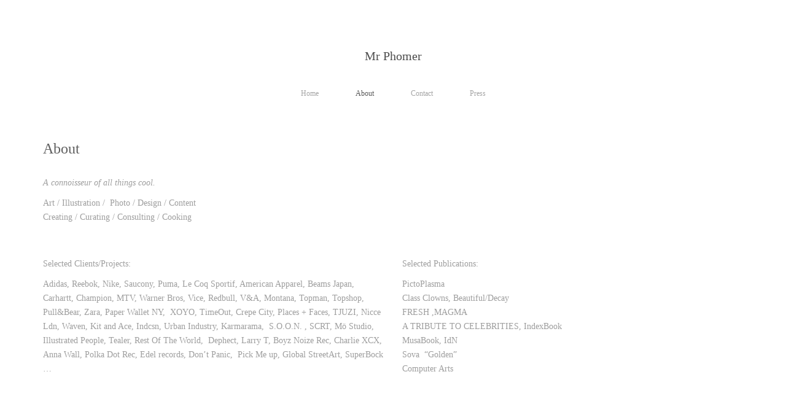

--- FILE ---
content_type: text/html; charset=UTF-8
request_url: http://phomer.com/artwork/?page_id=3890
body_size: 3555
content:

<!DOCTYPE html>
<html lang="en-US">
<head>
<meta charset="UTF-8">
<meta name="viewport" content="width=device-width, initial-scale=1">
<title>About | Mr Phomer</title>
<link rel="profile" href="http://gmpg.org/xfn/11">
<link rel="pingback" href="http://phomer.com/artwork/xmlrpc.php">

<!-- Favicons -->
<link rel="apple-touch-icon-precomposed" sizes="144x144" href="http://phomer.com/artwork/wp-content/themes/spotlight/img/ico/apple-touch-icon-144-precomposed.png">
<link rel="shortcut icon" href="http://phomer.com/artwork/wp-content/themes/spotlight/img/ico/favicon.png">

<link rel="alternate" type="application/rss+xml" title="Mr Phomer &raquo; Feed" href="http://phomer.com/artwork/?feed=rss2" />
<link rel="alternate" type="application/rss+xml" title="Mr Phomer &raquo; Comments Feed" href="http://phomer.com/artwork/?feed=comments-rss2" />
<link rel='stylesheet' id='portfolio_slideshow-css'  href='http://phomer.com/artwork/wp-content/plugins/portfolio-slideshow-pro/css/portfolio-slideshow.min.css?ver=1.8.3' type='text/css' media='screen' />
<link rel='stylesheet' id='fancybox-css'  href='http://phomer.com/artwork/wp-content/plugins/portfolio-slideshow-pro/js/fancybox/jquery.fancybox-1.3.4.css?ver=1.3.4a' type='text/css' media='screen' />
<link rel='stylesheet' id='ps-photoswipe-style-css'  href='http://phomer.com/artwork/wp-content/plugins/portfolio-slideshow-pro/css/photoswipe.min.css?ver=1.8.3' type='text/css' media='screen' />
<link rel='stylesheet' id='bootstrap-fa-icon-css'  href='http://phomer.com/artwork/wp-content/plugins/easy-bootstrap-shortcodes/styles/font-awesome.min.css?ver=4.1.41' type='text/css' media='all' />
<link rel='stylesheet' id='spotlight-bootstrap-style-css'  href='http://phomer.com/artwork/wp-content/themes/spotlight/css/bootstrap.min.css?ver=4.1.41' type='text/css' media='all' />
<link rel='stylesheet' id='spotlight-fontawesome-css'  href='http://phomer.com/artwork/wp-content/themes/spotlight/css/fontawesome.min.css?ver=4.1.41' type='text/css' media='all' />
<link rel='stylesheet' id='spotlight-style-css'  href='http://phomer.com/artwork/wp-content/themes/spotlight/style.css?ver=4.1.41' type='text/css' media='all' />
<link rel='stylesheet' id='ebs_dynamic_css-css'  href='http://phomer.com/artwork/wp-content/plugins/easy-bootstrap-shortcodes/styles/ebs_dynamic_css.php?ver=4.1.41' type='text/css' media='all' />
<script type='text/javascript' src='http://phomer.com/artwork/wp-includes/js/jquery/jquery.js?ver=1.11.1'></script>
<script type='text/javascript' src='http://phomer.com/artwork/wp-includes/js/jquery/jquery-migrate.min.js?ver=1.2.1'></script>
<script type='text/javascript' src='http://phomer.com/artwork/wp-content/plugins/easy-bootstrap-shortcodes/js/bootstrap.min.js?ver=4.1.41'></script>
<link rel="EditURI" type="application/rsd+xml" title="RSD" href="http://phomer.com/artwork/xmlrpc.php?rsd" />
<link rel="wlwmanifest" type="application/wlwmanifest+xml" href="http://phomer.com/artwork/wp-includes/wlwmanifest.xml" /> 
<meta name="generator" content="WordPress 4.1.41" />
<link rel='canonical' href='http://phomer.com/artwork/?page_id=3890' />
<link rel='shortlink' href='http://phomer.com/artwork/?p=3890' />

<!-- Portfolio Slideshow-->
<noscript><link rel="stylesheet" type="text/css" href="http://phomer.com/artwork/wp-content/plugins/portfolio-slideshow-pro/css/portfolio-slideshow-noscript.css?ver=1.8.3" /></noscript><style type="text/css">.centered .ps-next {} .scrollable {height:75px;} .ps-prev {top:42.5px} .ps-next {top:-47.5px} .slideshow-wrapper .pscarousel img {margin-right:8px !important; margin-bottom:8px !important;}</style><script type="text/javascript">/* <![CDATA[ */var psTimeout = new Array(); psAudio = new Array(); var psAutoplay = new Array(); var psDelay = new Array(); var psFluid = new Array(); var psTrans = new Array(); var psRandom = new Array(); var psCarouselSize = new Array(); var touchWipe = new Array(); var psPagerStyle = new Array(); psCarousel = new Array(); var psSpeed = new Array(); var psLoop = new Array(); var psClickOpens = new Array(); /* ]]> */</script>
<!--//Portfolio Slideshow-->
<!--[if lt IE 9]> <script src="<?php echo get_template_directory_uri(); ?>/js/html5.js" type="text/javascript"></script> <![endif]--><!--[if lt IE 8]> <script src="<?php echo get_template_directory_uri(); ?>/js/respond.min.js" type="text/javascript"></script> <![endif]--></head>

<body class="page page-id-3890 page-template-default custom-background">
	<div id="page" class="hfeed site">
				<header id="masthead" class="site-header" role="banner">
			<div class="container text-center">
				<div class="site-branding">
											<h1 class="site-title"><a href="http://phomer.com/artwork/" rel="home">Mr Phomer</a></h1>
										<h2 class="site-description"></h2>
				</div>
				<nav class="main-navigation" role="navigation">
					<ul class="list-inline"><li id="menu-item-3911" class="menu-item menu-item-type-custom menu-item-object-custom menu-item-home menu-item-3911"><a href="http://phomer.com/artwork/">Home</a></li>
<li id="menu-item-3892" class="menu-item menu-item-type-post_type menu-item-object-page current-menu-item page_item page-item-3890 current_page_item menu-item-3892"><a href="http://phomer.com/artwork/?page_id=3890">About</a></li>
<li id="menu-item-3895" class="menu-item menu-item-type-post_type menu-item-object-page menu-item-3895"><a href="http://phomer.com/artwork/?page_id=3893">Contact</a></li>
<li id="menu-item-3914" class="menu-item menu-item-type-post_type menu-item-object-page menu-item-3914"><a href="http://phomer.com/artwork/?page_id=3912">Press</a></li>
</ul>				</nav><!-- #site-navigation -->
			</div> <!-- /container -->

		</header><!-- #masthead -->

		<div id="content" class="site-content">

	<div id="primary" class="content-area container">
		<main id="main" class="site-main" role="main">

			
				<article id="post-3890" class="post-3890 page type-page status-publish hentry">
					<div class="post-divider"></div>
					<header class="entry-header page">
						<h3 class="entry-title">About</h3>
					</header><!-- .entry-header -->

					<div class="entry-content">
						<div class="row "><div class="col-lg-6 col-md-12 col-xs-12 col-sm-12"></p>
<p><em>A connoisseur of all things cool.</em></p>
<p>Art / Illustration /  Photo / Design / Content<br />
Creating / Curating / Consulting / Cooking</p>
<p></div>
<div class="col-lg-6 col-md-12 col-xs-12 col-sm-12"></p>
<p></div>
</div>
<p>&nbsp;</p>
<div class="row "><div class="col-lg-6 col-md-12 col-xs-12 col-sm-12"></p>
<p>Selected Clients/Projects:</p>
<p>Adidas, Reebok, Nike, Saucony, Puma, Le Coq Sportif, American Apparel, Beams Japan, Carhartt, Champion, MTV, Warner Bros, Vice, Redbull, V&amp;A, Montana, Topman, Topshop, Pull&amp;Bear, Zara, Paper Wallet NY,  XOYO, TimeOut, Crepe City, Places + Faces, TJUZI, Nicce Ldn, Waven, Kit and Ace, Indcsn, Urban Industry, Karmarama,  S.O.O.N. , SCRT, Mö Studio, Illustrated People, Tealer, Rest Of The World,  Dephect, Larry T, Boyz Noize Rec, Charlie XCX, Anna Wall, Polka Dot Rec, Edel records, Don&#8217;t Panic,  Pick Me up, Global StreetArt, SuperBock &#8230;</p>
<p></div>
<div class="col-lg-6 col-md-12 col-xs-12 col-sm-12"></p>
<p>Selected Publications:</p>
<p>PictoPlasma<br />
Class Clowns, Beautiful/Decay<br />
FRESH ,MAGMA<br />
A TRIBUTE TO CELEBRITIES, IndexBook<br />
MusaBook, IdN<br />
Sova  “Golden”<br />
Computer Arts</p>
<p></div>
</div>
<p>&nbsp;</p>
<p>&nbsp;</p>
<p>&nbsp;</p>
<div class="row "><div class="col-lg-6 col-md-12 col-xs-12 col-sm-12"></p>
<p>selected exhibitions / installations:</p>
<p>&#8220;Wu Tang is for the Children&#8221; Official Wu-Tang clan 20th anniversary show, London 2014<br />
“Le Scratch” Eindhoven NL,2013, Tilburg NL, 2014<br />
&#8220;Design Small, Think Big&#8221; , <i>Guggenheim</i>, NY, USA 2013<br />
&#8220;Mass Appeal&#8221;, Book Club, London 2013<br />
“Street Fest”, London, 2013<br />
“Get Freaky”, Above Second ,Hong Kong 2012,  Brussels 2012 ,Berlin ,London , Paris  2013<br />
“Pick Me Up”  , Somerset House, London, UK 2012<br />
“Good Times Roll” , High Roller Society, London, UK 2012<br />
BoxPark  , London, UK 2012, 2013, 2014<br />
“Walk&amp;Talk”  Urban Art Festival, Azores, PT 2012</p>
<p></div>
<div class="col-lg-6 col-md-12 col-xs-12 col-sm-12"></p>
<p>“Fiend Projects Art Festival” , Antwerp, BE 2011<br />
“Run N Tell That”, Lisbon, PT 2011<br />
”Inkygoodness”,  Birmingham,UK 2011<br />
”F.E.A.R. For Enemies Are Real”, Carhartt, Lisboa,PT 2011<br />
”Wild Hearts Can´t Beat Broken”, LxFactory, Lisboa,PT 2011<br />
“Push Click” , Montana Shop&amp;Gallery, Lisboa,PT 2011<br />
“MTV Toys”, PT 2010<br />
“OFFF Record”, OFFF2009,Lisboa, PT 2009<br />
“Unite” ,Benetton Fabrica Features, Lisboa,PT 2009<br />
&#8230;</p>
<p></div>
</div>
<p>&nbsp;</p>
<p>&nbsp;</p>
<p>&nbsp;</p>
<p>&nbsp;</p>
<p>More at:<br />
info@phomer.com</p>
<p>&nbsp;</p>
<p>&nbsp;</p>
											</div><!-- .entry-content -->
									</article><!-- #post-## -->

			
		</main><!-- #main -->
	</div><!-- #primary -->


		</div><!-- #content -->

		<footer id="colophon" class="site-footer" role="contentinfo">
			<div class="site-info container">
				<nav class="footer-navigation" role="navigation">
					<ul class="list-inline"><li id="menu-item-5882" class="menu-item menu-item-type-taxonomy menu-item-object-category menu-item-5882"><a href="http://phomer.com/artwork/?cat=81">Apparel.</a></li>
<li id="menu-item-5774" class="menu-item menu-item-type-taxonomy menu-item-object-category menu-item-5774"><a href="http://phomer.com/artwork/?cat=77">Illustration.</a></li>
<li id="menu-item-5880" class="menu-item menu-item-type-taxonomy menu-item-object-category menu-item-5880"><a href="http://phomer.com/artwork/?cat=80">Art.</a></li>
<li id="menu-item-5772" class="menu-item menu-item-type-taxonomy menu-item-object-category menu-item-5772"><a href="http://phomer.com/artwork/?cat=76">Photo.</a></li>
<li id="menu-item-5773" class="menu-item menu-item-type-taxonomy menu-item-object-category menu-item-5773"><a href="http://phomer.com/artwork/?cat=75">Design.</a></li>
<li id="menu-item-5878" class="menu-item menu-item-type-taxonomy menu-item-object-category menu-item-5878"><a href="http://phomer.com/artwork/?cat=79">Type.</a></li>
</ul>				</nav><!-- #site-navigation -->

								<p>MrPhomer © 2015 All rights reserved</p>
			</div><!-- .site-info -->
		</footer><!-- #colophon -->
	</div><!-- #page -->

	<script type='text/javascript'>/* <![CDATA[ */ var portfolioSlideshowOptions = { psFancyBox:true, psHash:false, psThumbSize:'75', psFluid:false, psTouchSwipe:true, psKeyboardNav:true, psBackgroundImages:true, psInfoTxt:'of' };/* ]]> */</script><script type='text/javascript' src='http://phomer.com/artwork/wp-content/plugins/portfolio-slideshow-pro/js/scrollable.min.js?ver=1.2.5'></script>
<script type='text/javascript' src='http://phomer.com/artwork/wp-content/plugins/portfolio-slideshow-pro/js/portfolio-slideshow.min.js?ver=1.8.3'></script>
<script type='text/javascript' src='http://phomer.com/artwork/wp-content/plugins/portfolio-slideshow-pro/js/fancybox/jquery.fancybox-1.3.4.pack.js?ver=1.3.4a'></script>
<script type='text/javascript' src='http://phomer.com/artwork/wp-content/plugins/portfolio-slideshow-pro/js/code.photoswipe.jquery-3.0.4.min.js?ver=3.0.4'></script>
<script type='text/javascript' src='http://phomer.com/artwork/wp-content/plugins/portfolio-slideshow-pro/js/jquery.cycle.all.min.js?ver=2.99'></script>
<script type='text/javascript' src='http://phomer.com/artwork/wp-content/themes/spotlight/js/bootstrap.min.js?ver=20130115'></script>
<script type='text/javascript' src='http://phomer.com/artwork/wp-content/themes/spotlight/js/freewall.min.js?ver=20130115'></script>
<script type='text/javascript' src='http://phomer.com/artwork/wp-content/themes/spotlight/js/script.js?ver=20130115'></script>

	</body>
</html>

--- FILE ---
content_type: text/css
request_url: http://phomer.com/artwork/wp-content/plugins/portfolio-slideshow-pro/css/portfolio-slideshow.min.css?ver=1.8.3
body_size: 1906
content:
@font-face{font-family:'IcoMoonRegular';src:url('icomoon-webfont.eot');src:url('icomoon-webfont.eot?#iefix') format('embedded-opentype'),url('icomoon-webfont.woff') format('woff'),url('icomoon-webfont.ttf') format('truetype'),url('icomoon-webfont.svg#IcoMoonRegular') format('svg');font-weight:normal;font-style:normal}.slideshow-wrapper{display:block;margin:0 0 10px 0}
.showloader .slideshow-content,.showloader .slideshow-nav,.showloader .pager{visibility:hidden}.clearfix:after{visibility:hidden;display:block;font-size:0;content:" ";clear:both;height:0}* html .clearfix{zoom:1}*:first-child+html .clearfix{zoom:1}.slideshow-wrapper .inactive{opacity:.2;filter:alpha(opacity=0);cursor:default}.slideshow-wrapper p{margin:10px 0!important}.slideshow-content img{margin:0!important;border:none!important;padding:0!important;max-width:none!important}
.fluid .slideshow-content img{max-width:100%!important;width:auto;height:auto}.portfolio-slideshow{margin:10px 0 0;z-index:1!important;clear:both}.centered .portfolio-slideshow{margin:10px auto 0;text-align:center}.centered .meta-content{text-align:center}.slideshow-meta,.meta-content{width:100%!important}.slideshow-content{width:100%}.slideshow-content{margin:0 0 7px 0}.slideshow-nav{margin-top:5px;overflow:visible;line-height:15px;height:17px}.centered .slideshow-nav{margin-left:auto;margin-right:auto;text-align:center;width:100%}
.graphical .psp-icon,.pscarousel .psp-icon,.bullets .psp-icon{margin-right:10px;line-height:1.2em;display:inline;vertical-align:middle;color:#888}.graphical .psp-icon:before,.pscarousel .psp-icon:before,.bullets .psp-icon:before{font-family:'IcoMoonRegular';margin-right:5px;content:attr(data-icon)}.graphical .psp-icon:hover,.pscarousel .psp-icon:hover,.bullets .psp-icon:hover{opacity:.7;filter:alpha(opacity = 70)}.graphical .psp-icon-replace,.pscarousel .psp-icon-replace,.bullets .psp-icon-replace{text-indent:-9999px;overflow:hidden;display:inline-block;position:relative;min-width:1em}
.graphical .psp-icon-replace:before,.pscarousel .psp-icon-replace:before,.bullets .psp-icon-replace:before{position:absolute;left:0;top:0;text-indent:0}.slideshow-wrapper .thumb-toggles a{display:none}.slideshow-wrapper a.show.active,.slideshow-wrapper a.hide.active{display:inline-block}.graphical .psp-toggle{width:20px;font-size:17px;margin-top:-1px}.graphical .activate-fullscreen{font-size:13px;margin:-5px 20px 0 10px}.graphical a{-webkit-transition:opacity .2s linear;-moz-transition:opacity .2s linear;-o-transition:opacity .2s linear;transition:opacity .2s linear}
.graphical a:hover{text-decoration:none!important}.pscarousel .psp-icon{font-size:18px;-webkit-transform:scaleY(1.3);-moz-transform:scaleY(1.3);-ms-transform:scaleY(1.3);-o-transform:scaleY(1.3);transform:scaleY(1.3)}.bullets .psp-icon{font-size:36px}.pager{clear:both}.bullets{margin-top:10px}.slideshow-nav a{text-decoration:none;color:#444}.slideshow-nav a:hover,.slideshow-nav a:focus{text-decoration:underline}.slideshow-nav a.pause,.slideshow-nav a.play,.slideshow-nav a.restart,.slideshow-nav a.new{margin:0 20px 0 0}
.slideshow-nav.graphical{line-height:.8em;height:16px}.slideshow-nav a.slideshow-prev{margin:0 10px 0 0}.slideshow-nav a.slideshow-next{margin:0 20px 0 10px}.slideshow-wrapper .not-first{display:none}.slideshow-wrapper .pscarousel img{border:none!important;padding:0!important;margin:0!important;max-width:none!important}.slideshow-wrapper .pager img{opacity:.5;filter:alpha(opacity=50);display:inline;clear:none;float:left}.slideshow-wrapper .pager img.activeSlide{opacity:1;filter:alpha(opacity=100)}
.slideshow-wrapper .pager img:hover{cursor:pointer}.slideshow-wrapper.centered .pager{overflow:hidden}.slideshow-wrapper.centered .psthumbs .pager{display:inline-block}.slideshow-wrapper .psthumbs .pager.proportional img{float:none}.slideshow-wrapper.centered .psthumbs .pager div{float:left}.slideshow-wrapper.centered.psp-ie .psthumbs .pager.proportional{width:100%}.slideshow-wrapper.centered .psthumbs .pager.proportional div{float:none}.slideshow-wrapper.centered .bullets,.slideshow-wrapper.centered .numbers{position:relative;float:left;left:50%}
.slideshow-wrapper.centered .psp-titles{text-align:center}.psp-no-click a{cursor:default}.slideshow-wrapper .numbers{margin-top:5px}.slideshow-wrapper .numbers a{height:20px;padding:0;margin:0 10px 0 0;text-decoration:none}.slideshow-wrapper.centered .numbers a{float:left;position:relative;right:50%}.slideshow-wrapper .numbers a.activeSlide{text-decoration:underline}.psp-titles{margin:0}.psp-titles li{list-style-type:none;display:inline-block;margin-right:10px}.psp-titles a{text-decoration:none;color:#444}
.psp-titles a.activeSlide{text-decoration:underline}.slideshow-wrapper .bullets{margin-left:-14px}.slideshow-wrapper.centered .bullets{margin-left:0}.bullets .bullet{display:block;float:left;margin:0 -10px 5px 0;height:12px;line-height:12px;padding:0}.slideshow-wrapper .bullet:last-child{margin-right:0}.slideshow-wrapper.centered .bullet{position:relative;right:50%}.bullets .activeSlide{opacity:.6;filter:alpha(opacity = 60)}.slideshow-wrapper .toggle-thumbs{display:none}.slideshow-wrapper.toggle-open .toggle-thumbs{display:block}
.psthumbs{display:table;width:100%;margin:15px auto 0}.centered .psthumbs{text-align:center;width:auto}.psthumbs .pager div{display:table-cell;display:inline}.psthumbs img{vertical-align:middle}.slideshow-info{font-size:.9em;margin-left:20px}.psp-ie .slideshow-info{line-height:1.3em}.graphical a.inactive:hover{opacity:.2 filter:alpha(opacity = 20)}.graphical .sep{display:none}.hidden{visibility:hidden}.scrollable{position:relative;margin:-10px 0 0 0;overflow:hidden;float:left}.pscarousel{margin:10px 0}
.pscarousel .navi{display:none}.centered .pscarousel{margin:10px auto 0;position:relative}.scrollable .items{width:20000em!important;position:absolute}.scrollable .items div{float:left}a.browse{text-decoration:none;cursor:pointer;-webkit-transition:opacity .2s linear;-moz-transition:opacity .2s linear;-o-transition:opacity .2s linear;transition:opacity .2s linear}.deactivated .browse{visibility:hidden}.ps-prev.browse{float:left;margin:0;padding:0;left:-21px}.ps-prev.browse.disabled,.ps-next.disabled{visibility:hidden}
.ps-next.browse{float:right;left:32px;margin:0;text-align:left}.fancygrid.toggle-open .slideshow-content,.fancygrid.toggle-open .slideshow-nav{display:none}.fancygrid.toggle-open .toggle-thumbs{display:block!important}.fancygrid.toggle-open .slideshow-meta{display:none}.fancygrid .pager img{opacity:1!important;filter:alpha(opacity=100)!important;float:none}.popup-viewer{font-family:Helvetica,sans-serif;font-size:13px;color:#444;margin:15px 25px}.ps-text-nav .activate-fullscreen{margin-left:15px}
.pager-left .portfolio-slideshow{clear:none;display:inline-block;width:500px!important}.pager-left .psthumbs{width:170px;float:left;display:inline}.pager-left .psthumbs img{width:70px}div.ps-caption-content{display:none!important}.fluid .ps-video-wrapper{position:relative;padding-bottom:56.25%;padding-top:30px;height:0;overflow:hidden}.fluid .ps-video-wrapper iframe,.fluid .ps-video-wrapper object,.fluid .ps-video-wrapper embed{position:absolute;top:0;left:0;width:100%;height:100%}

--- FILE ---
content_type: text/css
request_url: http://phomer.com/artwork/wp-content/themes/spotlight/style.css?ver=4.1.41
body_size: 1152
content:
@import url(http://fonts.googleapis.com/css?family=Roboto Slab:300,400,700|Roboto+Slab:400,300,700);/*!
Theme Name: Spotlight
Theme URI: http://bootstrapee.com/all
Author: Bootstrapee
Author URI: http://bootstrapee.com
Description: Minimal Portfolio WordPress Theme
Version: 1.0
License: GNU General Public License
License URI: license.txt
Text Domain: spotlight
Domain Path: /languages/
*/body{font-family:'Roboto Slab';font-weight:100;color:#9e9e9e}h1,h2,h3,h4,h5,h6{font-family:'Roboto Slab';font-weight:100;color:#5f5f5f}h1 a,h2 a,h3 a,h4 a,h5 a,h6 a{color:#4d4d4d}h1 a:hover,h2 a:hover,h3 a:hover,h4 a:hover,h5 a:hover,h6 a:hover,h1 a:focus,h2 a:focus,h3 a:focus,h4 a:focus,h5 a:focus,h6 a:focus{color:#f3f3f3}a{color:##f3f3f3}a:hover,a:focus{color:#9e9e9e;text-decoration:none}.pull-right{float:right}.pull-left{float:left}img{max-width:100%}p{line-height:1.7em}.container.narrow{max-width:970px}.menu ul{list-style:none}.menu ul li{display:inline-block}.site-header{padding:60px 0 0}.site-title a{font-size:20px}.site-description{font-size:18px;color:#b6b6b6;font-family:Roboto Slab;margin-top:25px;letter-spacing:1px}.main-navigation{margin:18px auto 21px}.main-navigation ul{margin:0}.main-navigation ul li{padding:15px;position:relative;margin:0 -2px}.main-navigation ul li:first-child{padding-left:15px}.main-navigation ul li.current_page_item a{color:#595959}.main-navigation ul li a{color:#a5a5a5;padding:15px;font-size:12px;font-weight:400}.main-navigation ul li a:hover,.main-navigation ul li a:focus{text-decoration:none}.entry-content img{height:100%}.entry-header{margin-bottom:50px;border-bottom:1px solid #ffff;padding-top:11px;padding-bottom:11px}.entry-header.page{margin-bottom:0;border-bottom-width:0}.entry-meta{margin-top:20px}.entry-meta span{color:#525252}.post-divider{max-width:400px;border-top:1px solid #fffff;margin:0 auto}.item{width:300px;background-color:#f3f3f3}.item:hover img,.item:focus img{opacity:.1;filter:alpha(opacity=10)}.item img{width:100%;-webkit-transition:all .5s;transition:all .5s}.item-meta{margin-top:23px;text-align:center}.item-meta h2{font-weight:400;font-size:18px}.item-meta p{font-size:12px;line-height:1.4em}.paging-navigation{margin-top:40px}.paging-navigation .paging-previous{float:left}.paging-navigation .paging-next{float:right}.nav-links{margin-top:4px}.nav-links a{position:absolute;left:0;background-color:#ffff;width:100px;height:100px;line-height:100px}@media(max-width:768px){.nav-links a{position:relative;left:-2px;background-color:#f3f3f3;width:70px;height:70px;line-height:70px;display:inline-block}}.nav-links a+a{right:0;left:auto}.error-404 .page-header>p{font-size:100px;margin-top:-30px}.site-footer{background-color:#ffff;text-align:center;padding:80px 0;margin-top:50px}.footer-navigation a{color:#b3b3b3;padding:10px}

--- FILE ---
content_type: application/javascript
request_url: http://phomer.com/artwork/wp-content/themes/spotlight/js/script.js?ver=20130115
body_size: 467
content:
(function($) {
  "use strict";

  // Define variables fr freewall
  var freewallContainer = $("#freewall"),
  		dataAnimate =  freewallContainer.data("animate"),
  		dataCellW =  freewallContainer.data("cellWidth"),
  		dataCellH = freewallContainer.data("cellHeight"),
  		dataGutterX = freewallContainer.data("gutterX"),
  		dataGutterY = freewallContainer.data("gutterY");
	
	// Freewall init
	var ewall = new freewall("#freewall");
	ewall.reset({
		selector: '.item',
		animate: dataAnimate,
		cellW: dataCellW,
		cellH: dataCellH,
		gutterX: dataGutterX,
		gutterY: dataGutterY,
		onResize: function() {
			ewall.fitWidth();
		}
	});
	ewall.fitWidth();

	// for scroll bar appear;
	$(window).trigger("resize");

	// Fix some height issue after grid
	$('.item img').css('height', '100%');

	// Fix overlapping item meta with footer
	var marginBottom = $('#primary').data("marginBottom");
	$('#primary').css('margin-bottom', marginBottom)

})(jQuery);

--- FILE ---
content_type: application/javascript
request_url: http://phomer.com/artwork/wp-content/themes/spotlight/js/freewall.min.js?ver=20130115
body_size: 3387
content:
!function($){self.freewall=function(selector){function loadBlock(item,index){var $item=$(item),block=null,id=layout.lastId++ +"-"+flexIndex,gutterX=layout.gutterX,gutterY=layout.gutterY;null==$item.attr("data-height")&&$item.attr("data-height",$item.height()),null==$item.attr("data-width")&&$item.attr("data-width",$item.width()),$item.attr({id:id,"data-delay":index});var fixSize=eval($item.attr("data-fixSize"));null==fixSize&&(fixSize=setting.fixSize);var height=1*$item.attr("data-height"),width=1*$item.attr("data-width"),cellW=layout.cellW,cellH=layout.cellH,col=width?Math.round((width+gutterX)/(cellW+gutterX)):0,row=height?Math.round((height+gutterY)/(cellH+gutterY)):0;return null!=fixSize&&(col>layout.totalCol||row>layout.totalRow)?block=null:(row<layout.minRow&&(layout.minRow=row),col<layout.minCol&&(layout.minCol=col),0==width&&(col=0),0==height&&(row=0),block={id:id,width:col,height:row,fixSize:fixSize}),null==$item.attr("data-state")?$item.attr("data-state","init"):$item.attr("data-state","move"),block}function setBlock(t){var i=layout.gutterX,e=layout.gutterY,a=t.height,l=t.width,n=layout.cellH,o=layout.cellW,r=t.x,h=t.y,u={fixSize:t.fixSize,top:h*(n+e),left:r*(o+i),width:l?o*l+i*(l-1):o*l,height:a?n*a+e*(a-1):n*a};return u.top=1*u.top.toFixed(2),u.left=1*u.left.toFixed(2),u.width=1*u.width.toFixed(2),u.height=1*u.height.toFixed(2),t.id&&++layout.length&&(layout.block[t.id]=u),u}function showBlock(t,i){function e(){if(o&&l.attr("data-state","start"),layout.block[i]){var e=layout.block[i];layout.length-=1,e.fixSize&&(e.height=1*l.attr("data-height"),e.width=1*l.attr("data-width")),l.css({position:"absolute",opacity:1,width:e.width,height:e.height}),l[a]({top:e.top,left:e.left})}else l[a]({opacity:0,width:0,height:0});null!=l.attr("data-nested")&&nestedBlock(l,i),setting.onSetBlock.call(t,e),0==layout.length&&setting.onComplete.call(klass,container)}var a=setting.animate&&!layout.transition?"animate":"css",l=$(t),n=t.style,o="move"!=l.attr("data-state"),r=o?"width 0.5s, height 0.5s":"top 0.5s, left 0.5s";setting.animate&&layout.transition&&(null!=n.webkitTransition?n.webkitTransition=r:null!=n.MozTransition?n.MozTransition=r:n.msTransition?n.msTransition=r:n.OTransition?n.OTransition=r:n.transition=r),l.stop&&l.stop(),t.delay&&clearTimeout(t.delay),setting.delay>0?t.delay=setTimeout(e,setting.delay*l.attr("data-delay")):e()}function nestedBlock(t,i){var e,a=t.attr("data-gutterX")||layout.gutterX,l=t.attr("data-gutterY")||layout.gutterY,n=t.attr("data-method")||"fitZone",o=t.attr("data-nested")||":only-child",r=t.attr("data-cellH")||setting.cellH,h=t.attr("data-cellW")||setting.cellW,u=layout.block[i];if(u)switch(e=new freewall(t),e.reset({cellH:r,cellW:h,gutterX:1*a,gutterY:1*l,selector:o}),n){case"fitHeight":e[n](u.height);break;case"fitWidth":e[n](u.width);break;case"fitZone":e[n](u.width,u.height)}}function setZoneSize(t,i){var e=layout.gutterX,a=layout.gutterY,l=layout.cellH,n=layout.cellW,o=t?n*t+e*(t-1):n*t,r=i?l*i+a*(i-1):l*i;container.attr({"data-wall-width":Math.ceil(o),"data-wall-height":Math.ceil(r)})}var flexIndex=Number.fw?++Number.fw:Number.fw=1,klass=this,MAX=Number.MAX_VALUE,container=$(selector);"static"==container.css("position")&&container.css("position","relative");var setting={animate:!0,cellW:100,cellH:100,delay:0,engine:"giot",fixSize:null,gutterX:15,gutterY:15,selector:".item",onGapFound:function(){},onComplete:function(){},onResize:function(){},onSetBlock:function(){}},layout={block:{},grid:{},busy:0,cellW:0,cellH:0,filter:"",lastId:0,length:0,refesh:0,minCol:MAX,minRow:MAX,gutterX:10,gutterY:10,totalCol:1,totalRow:1,transition:0},style=document.body.style;(null!=style.webkitTransition||null!=style.MozTransition||null!=style.msTransition||null!=style.OTransition||null!=style.transition)&&(layout.transition=!0),container.attr("data-min-width",80*Math.floor($(self).width()/80)),null==$.isNumeric&&($.isNumeric=function(t){return null!=t&&t.constructor===Number}),null==$.isisFunction&&($.isFunction=function(t){return null!=t&&t instanceof Function}),$(window).resize(function(){layout.busy||(layout.busy=1,setTimeout(function(){layout.busy=0,setting.onResize.call(klass,container)},255),container.attr("data-min-width",80*Math.floor($(window).width()/80)))});var engine={slice:function(t,i,e){function a(){var t,i,e=0,a=!1;for(var l in n)n.hasOwnProperty(l)&&(t=n[l],a=t.height<=t.originHeight,a=a&&t.width<=t.originWidth,a||t.width*t.height>e&&(e=t.width*t.height,i=l));return n[i]}if(null==layout.grid){var l=t.shift(),n={};n[l.id]={id:l.id,x:0,y:0,width:i,height:e,originWidth:l.width,originHeight:l.height}}else var l,n=layout.grid;for(var o=null,r=null;t.length&&(o=a());){r=o.height>o.originHeight?{x:o.x,y:o.y+o.originHeight,width:o.width,height:o.height-o.originHeight}:{x:o.x+o.originWidth,y:o.y,width:o.width-o.originWidth,height:o.height},l=null;for(var h=0;h<t.length;++h)if(!(t[h].height>r.height||t[h].width>r.width)){l=t.splice(h,1)[0];break}!l&&(l=t.shift()),o.height>o.originHeight?o.height=o.originHeight:o.width=o.originWidth,r.originHeight=l.height,r.originWidth=l.width,r.id=l.id,n[l.id]=r}for(var h in n)n.hasOwnProperty(h)&&setBlock(n[h]);setZoneSize(i,e),layout.grid=n,layout.refresh=!0},giot:function(t,i,e){function a(t,i,e,a){for(var l=t;t+e>l;){for(var n=i;i+a>n;)f[l+"-"+n]=!0,++n>w&&(w=n);++l>y&&(y=l)}}for(var l,n,o,r,h,u,c,s=Math.min(i,e),d=Math.max(i,e),g={},f=layout.grid||{},y=0,w=0,m=e>i?1:0,x=0;d>x&&t.length;++x){m?r=x:o=x,u=null;for(var v=0;s>v&&t.length;++v)if(m?o=v:r=v,!f[o+"-"+r]){for(var p=v;s>p&&(n=m?p+"-"+x:x+"-"+p,1!=f[n]);++p);h=p-v,l=null;for(var k=0;k<t.length;++k)if(!(t[k].height>d-x&&m||t[k].height>h&&!m||t[k].width>h&&m||t[k].width>d-x&&!m)){l=t.splice(k,1)[0];break}if(null==l&&null==setting.fixSize){if(layout.minRow>h&&!m&&u){u.height+=h,a(u.x,u.y,u.width,u.height);continue}if(layout.minCol>h&&m&&u){u.width+=h,a(u.x,u.y,u.width,u.height);continue}for(var k=0;k<t.length;++k)if(null==t[k].fixSize){l=t.splice(k,1)[0],m?(l.width=h,l.height=Math.min(l.height,d-x)):(l.width=Math.min(l.width,d-x),l.height=h);break}}if(null!=l)g[l.id]={id:l.id,x:o,y:r,width:l.width,height:l.height,fixSize:l.fixSize},0==l.width*l.height?v-=1:(u=g[l.id],a(u.x,u.y,u.width,u.height));else{var c={fixSize:0,x:o,y:r};if(m){c.width=h,c.height=0;for(var $=o-1,M=r;f[$+"-"+M];)f[o+"-"+M]=!0,c.height+=1,M+=1}else{c.height=h,c.width=0;for(var M=r-1,$=o;f[$+"-"+M];)f[$+"-"+r]=!0,c.width+=1,$+=1}setting.onGapFound(setBlock(c))}}}for(var k in g)g.hasOwnProperty(k)&&setBlock(g[k]);setZoneSize(y,w),layout.grid=f}};$.extend(klass,{container:container,appendMore:function(t){var i=$(t),e=[];layout.refresh=!1,i.each(function(t,i){container.append(i),block=loadBlock(i,++t),block&&e.push(block)}),engine[setting.engine](e,layout.totalCol,layout.totalRow),!container.attr("data-height")&&layout.totalCol<layout.totalRow&&container.height(container.attr("data-wall-height")),layout.refresh&&(i=container.find(setting.selector)),i.each(function(t,i){showBlock(i,i.id)})},fitHeight:function(t){t=t?t:container.height()||$(window).height(),layout.length=0,layout.block={},layout.grid=null,layout.cellH=0,layout.cellW=0,layout.lastId=1;var i=setting.gutterX,e=setting.gutterY,a=setting.cellH,l=setting.cellW;layout.gutterX=i,layout.gutterY=e,$.isFunction(a)&&(a=a.call(this,container)),$.isFunction(l)&&(l=l.call(this,container)),l=1*l,a=1*a,1>=a&&(a*=t),1>=l&&(l=a);var n=Math.max(1,Math.floor(t/a));$.isNumeric(e)?n=Math.max(1,Math.round(t/(a+e))):(e=(t-n*a)/Math.max(1,n-1),e=layout.gutterY=Math.max(0,e)),$.isNumeric(i)||(layout.gutterX=layout.gutterY);var o=0;o=(t+e)/n-(a+e),layout.cellH=a+o,layout.cellW=l+o*l/a;var r,h=container.find(setting.selector).attr("id",""),u=null,c=[];r=layout.filter?h.filter(layout.filter).addClass("fw-filter"):h.removeClass("fw-filter");var s=666666;layout.totalCol=s,layout.totalRow=n,r.each(function(t,i){u=loadBlock(i,++t),u&&c.push(u)}),engine[setting.engine](c,s,n),h.each(function(t,i){showBlock(i,i.id)})},fitWidth:function(t){t=t?t:container.width()||$(window).width(),layout.length=0,layout.block={},layout.grid=null,layout.cellH=0,layout.cellW=0,layout.lastId=1;var i=setting.gutterX,e=setting.gutterY,a=setting.cellH,l=setting.cellW;layout.gutterX=i,layout.gutterY=e,$.isFunction(a)&&(a=a.call(this,container)),$.isFunction(l)&&(l=l.call(this,container)),l=1*l,a=1*a,1>=l&&(l*=t),1>=a&&(a=l);var n=Math.max(1,Math.floor(t/l));$.isNumeric(i)?n=Math.max(1,Math.round(t/(l+i))):(i=(t-n*l)/Math.max(1,n-1),i=layout.gutterX=Math.max(0,i)),$.isNumeric(e)||(layout.gutterY=layout.gutterX);var o=0;o=(t+i)/n-(l+i),layout.cellW=l+o,layout.cellH=a+o*a/l;var r,h=container.find(setting.selector).removeAttr("id"),u=null,c=[];r=layout.filter?h.filter(layout.filter).addClass("fw-filter"):h.removeClass("fw-filter");var s=666666;layout.totalCol=n,layout.totalRow=s,r.each(function(t,i){u=loadBlock(i,++t),u&&c.push(u)}),engine[setting.engine](c,n,s),!container.attr("data-height")&&container.height(container.attr("data-wall-height")),h.each(function(t,i){showBlock(i,i.id)})},fitZone:function(t,i){i=i?i:container.height()||$(window).height(),t=t?t:container.width()||$(window).width(),layout.length=0,layout.block={},layout.grid=null,layout.cellH=0,layout.cellW=0,layout.lastId=1;var e=setting.gutterX,a=setting.gutterY,l=setting.cellH,n=setting.cellW;layout.gutterX=e,layout.gutterY=a,$.isFunction(l)&&(l=l.call(this,container)),$.isFunction(n)&&(n=n.call(this,container)),n=1*n,l=1*l,1>=n&&(n*=t),1>=l&&(l*=i);var o=Math.max(1,Math.floor(t/n)),r=Math.max(1,Math.floor(i/l));$.isNumeric(e)?o=Math.max(1,Math.round(t/(n+e))):(e=(t-o*n)/Math.max(1,o-1),e=layout.gutterX=Math.max(0,e)),$.isNumeric(a)?r=Math.max(1,Math.round(i/(l+a))):(a=(i-r*l)/Math.max(1,r-1),a=layout.gutterY=Math.max(0,a));var h=0,u=0;h=(t+e)/o-(n+e),layout.cellW=n+h,u=(i+a)/r-(l+a),layout.cellH=l+u;var c,s=container.find(setting.selector).attr("id",""),d=null,g=[];c=layout.filter?s.filter(layout.filter).addClass("fw-filter"):s.removeClass("fw-filter"),layout.totalCol=o,layout.totalRow=r,c.each(function(t,i){d=loadBlock(i,++t),d&&g.push(d)}),engine[setting.engine](g,o,r),s.each(function(t,i){showBlock(i,i.id)})},fixSize:function(t){var i={block:null,width:null,height:null};return $.extend(i,t),null!=i.width&&$(i.block).attr({"data-width":i.width}),null!=i.height&&$(i.block).attr({"data-height":i.height}),this},reset:function(t){return $.extend(setting,t),this},setFilter:function(t){return layout.filter=t,this},unsetFilter:function(){return delete layout.filter,this}})}}(window.Zepto||window.jQuery);